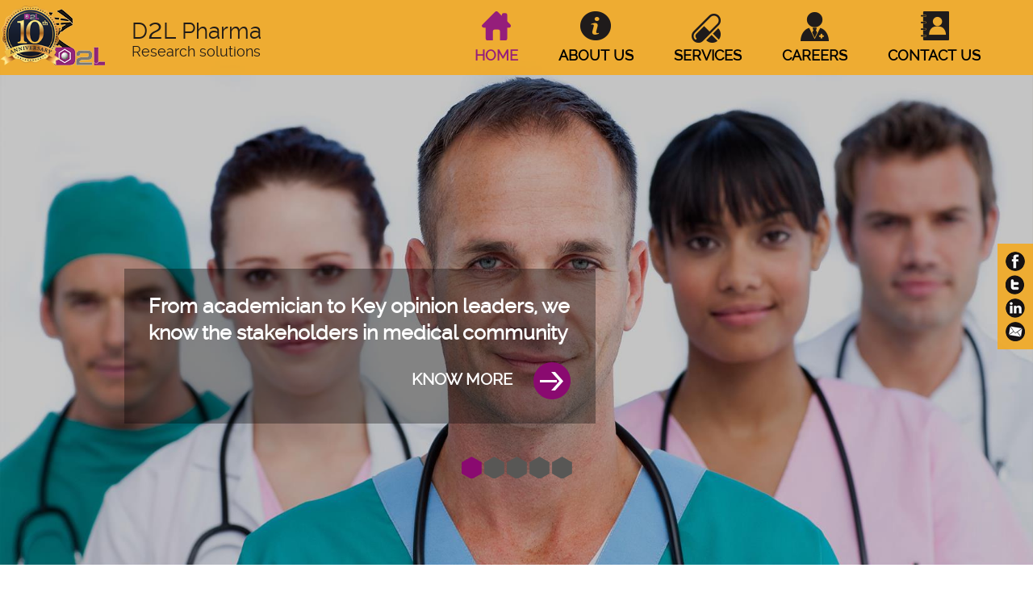

--- FILE ---
content_type: text/html
request_url: https://d2lpharma.com/
body_size: 68146
content:
<!DOCTYPE html>
<link rel="alternate" href="https://d2lpharma.com/" hreflang="en-as" />
<head>
    <meta name="p:domain_verify" content="7309bd2d10dae3d5ace0986957336191" />
    <meta name="google-site-verification" content="xWJdtlFh0m0g4bB89MXRXkieYQ6jzfbsWK095zlatAc" />
    <meta charset="utf-8">
    <meta http-equiv="X-UA-Compatible" content="IE=edge,chrome=1">
    <title> Key opinion Leader Identification, KOL Mapping, 13 METRICS PROFILING AND ANALYTICS, GLOBAL STAKEHOLDER DATABASE, MEDICAL INSIGHTS, TECHNOLOGY APPLICATIONS Services</title>
    <link rel="icon" href="img/logoinner.png" type="image/png" sizes="16x16" />
    <meta name="description" content="Key opinion leaders possess a unique credibility and often embark their presence from years of industry experience and medical affiliations further influencing thier peer's medical practice">
    <meta name="Keywords" content="Medical Marketing Services,Key Opinion Leaders,Stakeholders, Medical Science Liaisons MSL’s, Rising Stars,Emerging Experts,Phrama KOL,Influencer marketing">
    <meta name="viewport" content="width=device-width">
    <link rel="stylesheet" href="css/bootstrap.css">
    <link rel="stylesheet" href="css/custom-styles.css">
    <link rel="stylesheet" href="css/bootstrap-responsive.css">
    <script type="text/javascript" src="js/modernizr.custom.79639.js"></script>
    <!-- Global site tag (gtag.js) - Google Analytics -->
    <script async src="https://www.googletagmanager.com/gtag/js?id=UA-169236196-1"></script>
    <script>
        window.dataLayer = window.dataLayer || [];
        function gtag() { dataLayer.push(arguments); }
        gtag('js', new Date());

        gtag('config', 'UA-169236196-1');
    </script>
</head>
<body>
    <div id="spinner">
        <div class="loader"></div>
    </div>
    <div class="headbar" id="home">
        <header>
            <div style="position:absolute"><img src="img/D2L-AnniversryX.png" width="75" height="75" /></div>
            <div class="container">
                <h1 id="logo">
                    <a href="#home" class="scroll">
                        <div class="logosmall"><img src="img/logoinner.png"></div>
                        <div class="logomain"><img src="img/logo.png"><span><strong>D<em>2</em>L Pharma</strong> Research solutions</span></div>
                    </a>
                </h1>
                <div class="navbar">
                    <a class="btn btn-navbar" data-toggle="collapse" data-target=".nav-collapse"> <span class="icon-bar"></span> <span class="icon-bar"></span> <span class="icon-bar"></span> </a>
                    <div class="nav-collapse collapse">
                        <ul class="nav pull-right">
                            <li class="active"><a href="#home" class="scroll linkactive home"><strong>Home</strong></a></li>
                            <li><a href="#about" class="scroll linknormal about"><strong>About Us</strong></a></li>
                            <li><a href="#services" class="scroll linknormal serviceslink"><strong>Services</strong></a></li>
                            <li><a href="#career" class="scroll linknormal careers"><strong>Careers</strong> </a></li>
                            <li><a href="#contact" class="scroll linknormal contact"><strong>Contact Us</strong></a></li>
                        </ul>
                    </div>
                    <!--/.nav-collapse -->
                </div>
            </div>
        </header>
        <div class="banner">
            <div id="slider" class="sl-slider-wrapper">
                <div class="sl-slider">
                    <div class="sl-slide" data-orientation="horizontal" data-slice1-rotation="-25" data-slice2-rotation="-25" data-slice1-scale="2" data-slice2-scale="2">
                        <div class="sl-slide-inner">
                            <div class="bg-img bg-img-1"></div>
                            <div class="inner_box">
                                From academician to Key opinion leaders, we know the stakeholders in medical community
                                <div class="knowmore"> <a href="key-opinion-leaders-identification.html">KNOW MORE <img src="img/right_arrow.png"></a> </div>
                            </div>
                        </div>
                    </div>
                    <div class="sl-slide" data-orientation="vertical" data-slice1-rotation="10" data-slice2-rotation="-15" data-slice1-scale="1.5" data-slice2-scale="1.5">
                        <div class="sl-slide-inner">
                            <div class="bg-img bg-img-2"></div>
                            <div class="inner_box">
                                We identify the right experts for your program and profiles curated from various sources
                                <div class="knowmore"> <a href="metrics-KOL-profiling-and-analytics.html">KNOW MORE <img src="img/right_arrow.png"></a> </div>
                            </div>
                        </div>
                    </div>
                    <div class="sl-slide" data-orientation="vertical" data-slice1-rotation="10" data-slice2-rotation="-15" data-slice1-scale="1.5" data-slice2-scale="1.5">
                        <div class="sl-slide-inner">
                            <div class="bg-img bg-img-3"></div>
                            <div class="inner_box">
                                We help you to uncover with a wide range of global stakeholders in medical community without language barriers
                                <div class="knowmore"> <a href="key-opinion-leaders-identification.html">KNOW MORE <img src="img/right_arrow.png"></a> </div>
                            </div>
                        </div>
                    </div>
                    <div class="sl-slide" data-orientation="vertical" data-slice1-rotation="10" data-slice2-rotation="-15" data-slice1-scale="1.5" data-slice2-scale="1.5">
                        <div class="sl-slide-inner">
                            <div class="bg-img bg-img-4"></div>
                            <div class="inner_box">
                                Capacity to profile 10,000 Experts a month with expertise to support the research in local languages
                                <div class="knowmore"> <a href="key-opinion-leaders-identification.html">KNOW MORE <img src="img/right_arrow.png"></a> </div>
                            </div>
                        </div>
                    </div>
                    <div class="sl-slide" data-orientation="vertical" data-slice1-rotation="10" data-slice2-rotation="-15" data-slice1-scale="1.5" data-slice2-scale="1.5">
                        <div class="sl-slide-inner">
                            <div class="bg-img bg-img-5"></div>
                            <div class="inner_box">
                                Top class infrastructure and applications for faster process and quick turn around of delivering projects ensuring the quality
                                <div class="knowmore"> <a href="technology-applications.html">KNOW MORE <img src="img/right_arrow.png"></a> </div>
                            </div>
                        </div>
                    </div>
                </div>
                <nav id="nav-dots" class="nav-dots"> <span class="nav-dot-current"></span> <span></span> <span></span> <span></span> <span></span> </nav>
            </div>
        </div>
    </div>
    <div class="about_col" id="about">
        <div class="container">
            <div id="myCarousel1" class="carousel slide">
                <!-- Carousel items -->
                <div class="carousel-inner">
                    <div class="item active">
                        <h1>Our Company</h1>
                        <div class="ourcomp">
                            <!--<div class="ourcomp_left"><img src="img/about_company.jpg"></div>-->
                            <div class="boardoflisting">
                                D2L Pharma Research Solutions is a leading force in opinion leader engagement. Established in the year 2007, D2L ‘Discovery to Launch’ has been at the forefront of providing exemplary service to the pharmaceutical, biotechnology, and medical communications companies since its inception. We help transform market performance by forging professional partnerships between Key Opinion Leaders (KOL) and our clients. Our KOL development strategy is designed to facilitate relationship-building that is productive for both sides.<br>
                                <br>
                                Identification and engagement of appropriate key opinion leaders are critical to the success of a product or brand. Today physician prescribing decisions are guided by multiple factors which are on the rise. However, key opinion leaders continue to be the consistent factor that influences physicians at the regional, national and global levels.
                                D2L has come up with innovative methodologies to enable the healthcare and pharma community to connect with the opinion and thought leaders in the best KOL industry.
                                <br>
                                <br>
                                At D2L, we provide the strategic market insight you require for collaborating with top KOLs that can influence your target markets. Our innovative key opinion leader mapping strategy involves the use of latest methodologies, analytics, and human expertise to recognize high prescribes in any therapeutic segment. We bring to the table our repository of in-depth knowledge, processes, and data points that help clients to achieve accurate results and optimize engagement with key stakeholders.
                                With our highly knowledgeable, experienced, and talented group of research experts, we remain committed to deliver the most comprehensive KOL engagement services spreading across various disciplines, specialties and therapeutic areas.  We have vast expertise in the industries we serve, which involves the medical communication companies, healthcare, and pharma sectors. D2L’s extensive Stakeholders database comprises of medical experts, emerging experts and rising stars.
                                Our customer centric approach, team work, focus on actionable solutions, and quality conscious functioning has made us the preferred choice of Medical Science Liaisons (MSL’s) in Pharma for all kinds of KOL development solutions. It is our quest to provide unparalleled service to clients and key stakeholders that helps us to meet and exceed expectations time and again. Armed with a proficient, enthusiastic and dedicated team of more than 100 Employees, the company remains strongly adhered to quality, ethics, science and service to Health care Industries.
                            </div>
                        </div>
                    </div>
                    <div class="item">
                        <ul class="board_list board_directors">
                            <h1>Board of Directors</h1>
                            <li id="container4">
                                <div class="board_img"><img src="img/board2.png"></div>
                                <div class="name">
                                    <strong>Dr. Sashi Kiran Kode </strong><br>
                                    Managing Director
                                </div>
                            </li>
                            <div class="textblock4" id="popUpText4">
                                <p>Dr. Sashi Kiran Kode has established himself in various fields and specially the one when it is related to the medical one, Dr. Kiran brought his commitment and gifts as doctor and trainer to patients suffering from a wide range of maladies. He has achieved a confluence of medicine with the pharmaceutical industry, boosting both, and preventing duplication of research and the reinvention of the wheel. This interface between the two fields will make medicine more effective and the pharmaceutical industry more purposive.</p><p>Dr. Kiran began his career as an investigator in several research studies with a focus on India and its problems in offering high-quality medical treatment. Already with a Masters in Surgery, he had a revolutionary change in his life with a British Fellowship as he became deeply interested in head and neck cancers as well as thyroid disorders among other life-altering areas such as spinal injuries. Ever the researcher at the cutting edge of medicine, Dr. Kiran founded D2L in 2007. The company has now become a pioneer of research in medicine reaping rich rewards in the development of new drugs. </p><p>With not just the quality of a great researcher, he is a corporate strategy and development specialist with operational excellence. He has the power of effective leadership, possess high orientation and people skills. His work life has contributed in developing training modules for clinical operations at hospitals. He played a major role in training junior graduates and emergency staffs in the casualties. He has been an important surgeon and has prosecuted Gastroenterology surgeries at SVIMS Institute of Medical Sciences at Tirupati. He has always shown keen interest on various conferences like XX Annual Conference Karnataka State Chapter Association of Surgeons and The International Oncology Workshop. Dr. Kiran’s missions are the breakthrough to our society healthcare sector.</p>
                            </div>
                            <li id="container3">
                                <div class="board_img"><img src="img/board1.png"></div>
                                <div class="name">
                                    <strong>Deepak Harikrishnan </strong><br>
                                    Partner & CPO, EnKEY platform
                                </div>
                            </li>
                            <div class="textblock3" id="popUpText3" style="display: none;">
                                <p>Deepak Harikrishnan has been the importance of D2L’s growth and reputation as a global company by positioning it the high end of the medical services spectrum. As the CPO and the partner of D2L, his farsightedness, thanks to his inherently visionary approach, has seen D2L make a name for itself in fields as different as clinical research, KOL analytics, data analytics, networking skills and market research. He has forged alliances that were the keystones in the arches of many business relationships in pharmaceuticals. His business strategies have been crucial in business turnarounds and have been manifested in an astonishing 200% growth of D2L over the last six years. </p>
                                <p>Deepak is the mastermind behind the Business Mapping Process and initiated the cost efficiency programs at all levels. He has successfully identified and drove revenue growth. He has been the jack to the entire marketing and sales operation. His delivery to the exceptional growth has helped to reach the top line of profit. He has been an innovative thinker in developing, identifying and directing the implementation of business strategies to experience and explore a whole new opportunities. He has proved himself as an effective leader with his exceptional planning and relationship management skills with being recognised several times in a global level. While breaking new avenues and driving new revenue growth he has proven his skills vibrantly. He has proactively conducted opportunity analysis and has achieved market share metrics. He has very strong networking skills with a very impactful international experience of developing and nurturing relationships across cultures and diversities. He is the man who has been behind the exponential growth of over 200 percent over the last five years beyond customer expectations. He is our choice for CPO of our US and Canada operations.</p>

                            </div>
                            <li id="container6">
                                <div class="board_img"><img src="img/board4.png"></div>
                                <div class="name">
                                    <strong>Shekhar Gupta</strong> <br>
                                    Co-Founder & COO
                                </div>
                            </li>
                            <div class="textblock6" id="popUpText6" style="display: none;">
                                <p> Shekhar Gupta’s rich experience in Business Intelligence and Clinical Research goes in tandem with his multifaceted abilities in all aspects that have made D2L a successful revenue generating company with a niche of its own in the market.</p>
                                <p>He is the Chief Operating Officer with credentials based with a graduation in Pharmacy and a PGD in Clinical Research from the University of Cranfield, UK. </p>
                                <p>
                                    Gupta’s forte has been his ability to conceptualize, and construct turnkey projects and lead them to success through a goal-driven approach that guarantees growth.
                                    Shekhar also plays a key role in KOL analytics adding his strengths from the clinical and analytical backgrounds.
                                    With deep knowhow of the clinical & KOL industry and extensive connections among the industry, he has been the major contributor to the increasing client base of D2L.
                                    He contributed immensely in the analytical and CRO spaces that helped D2L Pharma establish itself as a Global KOL leader.
                                    He strongly believes that keeping the team vibrant and joyful at D2L happy is the foremost factor for successful deliverables.
                                    He has an innate ability, honed by experience, to identify markets and opportunities for business growth.
                                    He has a very extraordinary reputation in the press and is also the mastermind behind the growth chart of the company. He has always been committed towards every single role he played for the company. All the workers have exhibited his leadership quality in the company.
                                </p> <p>Gupta’s consummate abilities are guarantees of a firm foundation for the Company and a bright future that promises growth and success. </p>

                            </div>
                            <li id="container5">
                                <div class="board_img"><img src="img/board3.png"></div>
                                <div class="name">
                                    <strong>Ravikant M </strong> <br>
                                    Director <br>
                                </div>
                            </li>
                            <div class="textblock5" id="popUpText5" style="display: none;">
                                <p>Ravikant M has been a mastermind of the company which has led to the establishment of D2L in a Global level. He joined as the director with his strong driving vision to build D2L to a Global organization.  He aims to combine the data, business needs and technical insights with powerful engagement models. His prior vision is to make D2L serve customers globally with relentless dedication to client satisfaction. </p>
                                <p>
                                    Ravi pioneered in developing new methodologies and bringing innovative systems into KOL mapping and identification which were greatly captivated by the Global Clientele.
                                    He was successful in understanding the client needs time to time and was leading the team deliver more than the client’s expectations.
                                    With his immense hard work and sincerity, he has set a benchmark in the Pharma industry. He has also designed the marketing mix platforms for the first time in India.
                                    Ravi was also greatly successful in developing the next level leadership in the team.
                                    Ravi heads the organization’s Decision Support Services as the Director of D2L.
                                    He has a very keen interest in market assessment and Key Opinion Leader Analytics (KOL).
                                </p><p>
                                    He has also encompassed KOL analytics market research and forecasting. Ravi’s current profile includes his exceptional skill in not only business skills but also strategic decision making for the company.
                                    His new insights into KOL analytics with new technologies has been greatly appreciated by his clients.
                                    Ravi has shown his extraordinary sincerity to D2L which has brought D2L to such a huge Global platform and has recognized it in the Global Pharma industry and a successful future. In short, he is at the frontline of most operations and leadership in the Company.
                                </p>
                            </div>
                        </ul>
                    </div>
                    <div class="item">
                        <ul class="board_list_inner board_list_inner_height">
                            <h1>Leadership Team</h1>
                            <li id="container">
                                <a href="javascript:void(0)">
                                    <div class="board_img"><img src="img/board_img1.png"></div>
                                    <div class="name"><strong>Diwakar</strong></div>
                                </a>
                            </li>
                            <div class="textblock1" id="popUpText">
                                A post- graduate in clinical research, Diwakar is a leader with exceptional drive to provide strategic solutions to top global pharmaceutical clients in the area of product commercialization, competitive intelligence & market entry strategies through client engagement, project costing & assessment, talent acquisition & multiple project management & delivery. <br>
                                <br>
                                He has the reputation for successfully executing several competitive intelligence projects & an expert on therapy area reports, situation analysis, company analysis, trial maps, clinical landscape and pipeline analysis. <br>
                                <br>
                                Some of the key deliverables in his current role are the identification and profiling of KOL/ ELs across various therapy areas globally.
                                He supports clients for report building activities such as, in-licensing/acquisition research, pipeline reports across various therapy segments. He has exceptional relationship management & communication skills & efficiently liaises with internal & external stakeholders. <br>
                                <br>
                                A motivator and an influencer he has been credited for his unwavering focus towards client satisfaction and delivery as well as his ability to mentor, guide and direct the teams across D2L Pharma’s departments
                            </div>
                            <li id="container2">
                                <a href="javascript:void(0)">
                                    <div class="board_img"><img src="img/board_img2.png"></div>
                                    <div class="name"> <strong>Sudheesh</strong> </div>
                                </a>
                            </li>
                            <div class="textblock" id="popUpText2">
                                An MBA in Finance Sudheesh K Nair brings on board solid experience in accounting, audit, taxation, compliance, vendor development & management in the pharmaceutical industry. His innate ability to understand organization, business and the way to structure and determine Financial Objectives, Design & Implement Systems, and Policies & Procedures to facilitate effective internal financial control makes him a very strong asset for D2L Pharma Research Solutions. He also comes with a very strong experience in finalizing the Annual accounts, preparation of financial statements, annual reports and MIS for Fund Management. He has been credited in his active involvement in inculcating industry best practices in the finance & accounts division at D2L
                                He is also considered to be a specialist in overseeing working capital management, risk management, treasury management, cash flow management & recovery operations.
                                He has successfully built & developed business partnerships and relationships in the industry, enabled the expansion of braches & new businesses & advices on capital investment decision making. His counsel has enabled the D2L top leadership to undertake critical strategic decisions that has immensely helped the organization to plan expand & grow consistently over the years.
                            </div>
                            <li id="container1">
                                <a href="javascript:void(0)">
                                    <div class="board_img"><img src="img/board_img3.png"></div>
                                    <div class="name"><strong>Bhavya </strong></div>
                                </a>
                            </li>
                            <div class="textblock2" id="popUpText1">
                                She upholds 7 plus years of focused experience in various Projects of D2L in the areas of KOL Management, Market Research & Assessment with key deliverables in Quality Assurance, Delivery Management & Team Management. <br>
                                <br>
                                Currently heading D2L for Operations– Data Service Management, Bhavya holds a degree in B.E. (Biotechnology). She exhibits total responsibility for managing projects across all verticals. Her key skills are demonstrated in Project Management, Delivery Management & Quality Assurance. <br>
                                <br>
                                Bhavya is actively involved in dealing with projects based on Non-English speaking countries like China & particularly specialized for Asia Pacific region in addition to the major markets. She manages the Primary Market Research (PMR) conducted through telephonic interviews & internet based communication for different market which includes US, EU, Middle East, African Countries, India and Japan. She leads a team of 25-30 Resources & 4-5 Project Managers. <br>
                                <br>
                                Bhavya has flair in Report Writing, Managing huge database, Data Analysis and Developing Presentation for Market Assessment. She is extremely thorough at Project Concepts and Processes with an eye on details for Quality Evaluation. She is organized and skilled in planning &strategizing for any set organizational objective. She demonstrates an excellent Communication & Presentation skills backed by Leadership Qualities & Team Management expertise.
                            </div>
                            <li id="container14">
                                <a href="javascript:void(0)">
                                    <div class="board_img"><img src="img/board_img6.png"></div>
                                    <div class="name"><strong>Chiranjeevi</strong></div>
                                </a>
                            </li>
                            <div class="block3" id="popUpText24">
                                With a Masters in Science, Chiranjeevi brings on board invaluable experience in conducting market research for KOL & EL identification in the pharmaceutical industry. <br>
                                <br>
                                An expert in managing teams, project planning & project execution Chiranjeevi has executed over 100 KOL/EL projects successfully across the globe in major therapeutic areas which involved mapping,  market research, data analysis & insights generation. He recently concluded a project that involves identifying KOL/EL’s in the field of diabetes & oncology in Asia-Pacific, European & US markets<br>
                                <br>
                                Chiranjeevi is a highly driven, focused professional with strong analytical & remarkable presentation skills & proficient in using pivot tables & graphs. His proficiency in activity planning, task management while continuously monitoring processes, identifying gaps & addressing them through regular trainings has consistently ensured the final delivery of projects on time. <br>
                                <br>
                                He has also represented D2L at colleges and presented on the topic of KOL management & the career opportunities in this field to inspire & attract young talent for this emerging business space.<br>
                                <br>
                                His innate ability to engage with clients, assimilate requirement & deliver  innovative solutions with quick turnaround times have made a huge impact on the client satisfaction levels as well as building a strong positive reputation for D2L pharma research solutions over the years.
                            </div>
                            <!--<li id="container13">
                                <a href="javascript:void(0)">
                                    <div class="board_img"><img src="img/board_img5.png"></div>
                                    <div class="name"><strong>Sandeep</strong></div>
                                </a>
                            </li>
                            <div class="block2" id="popUpText23">
                                Sandeep holds more than 5 years of diverse experience in Pharmaceutical Industry in the field of Competitive Intelligence, Identifying KOLs & ELs and Market Research-Medical Devices, Oncology & Biosimilars market.<br>
                                <br>
                                Currently working with D2L Pharma Research Solutions with Decision Support – Consulting Team as Project Manager, Sandeep heads a team of 22 members. He is proactive in identification of KOLs, ELs and Research on Medical Devices, Oncology, Respiratory Management and Healthcare sectors. He has strong expertise in Data Analysis with remarkable presentation skills using Graphs & Dashboard Management for Market Research & Analysis. Sandeep has successfully conducted quantitative data interrogation, segmentation and analysis of the Management of respiratory diseases in Africa, Asia and Europe region.<br>
                                <br>
                            </div>-->
                            <!--<li id="container12">
                                <a href="javascript:void(0)">
                                    <div class="board_img"><img src="img/board_img4.png"></div>
                                    <div class="name">
                                        <strong>Vidya </strong><br>
                                    </div>
                                </a>
                            </li>
                            <div class="block1" id="popUpText22">
                                Vidya Chaganti largely contributes to D2L’s primary market research (PMR) through telephonic interviews & internet based communications for various markets.<br>
                                <br>
                                A post graduate in clinical research, Vidya brings along strong experience and expertise in competitive intelligence & competitive landscaping functional domains to support the organizations KOL management & PMR projects. <br>
                                <br>
                                She is well known for her effectiveness in managing & delegating tasks with minimum turnaround times as she manages a team of 15 members in the clinical project management division. Vidya is actively involved in conducting market research activities & positions information gathered through research to develop database for congress, clinical trials, guidelines & Pubmed. <br>
                                <br>
                            </div>-->
                        </ul>
                    </div>

                    <div class="item">
                        <h1>Csr Activity</h1>
                        <div class="csractive">
                            <ul>
                                <li>
                                    <span> <img src="img/client.png"></span>
                                    <h1>Clients</h1>
                                    <p> Fulfill the clients needs with our services to meet their business demands </p>
                                </li>
                                <li>
                                    <span> <img src="img/society.png"></span>
                                    <h1>Society </h1>
                                    <p> Contribute to the society with Corporate Activity based on high ethical standards </p>
                                </li>
                                <li>
                                    <span> <img src="img/employee.png"></span>
                                    <h1>Employees </h1>
                                    <p> Appropriate Compensation based on work and performance and equitable support for Career development </p>
                                </li>
                            </ul>
                        </div>
                    </div>
                </div>
                <div class="btmlinks">
                    <ol class="carousel-indicators">
                        <li data-target="#myCarousel1" data-slide-to="0" class="text_link active" style="display:none;"><a href="#">Board of Directors</a></li>
                        <li data-target="#myCarousel1" data-slide-to="1" class="text_link"><a href="#">Board of Directors </a></li>
                        <li data-target="#myCarousel1" data-slide-to="2" class="text_link"><a href="#">Leadership Team</a></li>
                        <li data-target="#myCarousel1" data-slide-to="3" class="text_link"><a href="#">Csr Activity </a></li>
                    </ol>
                </div>
            </div>
        </div>
    </div>
    <div class="services" id="services">
        <div class="container">
            <h1> Services</h1>
            <div class="banner">
                <div id="" class="">
                    <div class="">
                        <div class="">
                            <div class="services_block">
                                <ul>
                                    <li> <a href="key-opinion-leaders-identification.html"><img src="img/zoom.png"> <strong> KOL Identification </strong> </a></li>
                                    <li> <a href="metrics-KOL-profiling-and-analytics.html"><img src="img/profilling.png"> <strong> 14 Metrics Profiling</strong> </a></li>
                                    <li><a href="key-opinion-leader-mapping.html"> <img src="img/map_icon.png"> <strong> KOL Mapping</strong> </a></li>
                                    <li>
                                        <a href="global-stakeholders-database.html">
                                            <img src="img/global.png"> <strong>
                                                Global Stakeholder
                                                Database
                                            </strong>
                                        </a>
                                    </li>
                                    <li><a href="medical-insights.html"> <img src="img/insight.png"> <strong> Med Insights</strong></a></li>
                                    <!-- <li> <a href="crowdsphere.html"><img src="img/crodw.png"> <strong> CrowdSphere</strong> </a></li>  -->
                                </ul>
                            </div>
                        </div>
                        <div class="">
                            <div class="services_block">
                                <ul>
                                    <!-- <li> <a href="speakermax.html"><img src="img/speak.png"> <strong> Speakermax </strong> </a> </li> -->
                                    <!--<li> . </li>-->
                                    <li>
                                        <a href="technology-applications.html">
                                            <img src="img/technology.png"> <strong>
                                                Technology
                                                Applications
                                            </strong>
                                        </a>
                                    </li>
                                    <li><a href="medical-events-database.html"> <img src="img/medical_events_database.png"> <strong> Medical Events Database</strong></a></li>
                                    <li><a href="patient-advocacy-groups.html"> <img src="img/patient_advocacy_groups.png"> <strong> Patient Advocacy Groups (PAGs)</strong></a></li>
                                    <li><a href="medical-practice-guidelines.html"> <img src="img/medical_practice_guidelines.png"> <strong> Medical Practice Guidelines</strong></a></li>
                                </ul>
                            </div>
                        </div>
                    </div>
                    <ol class="carousel-indicators">
                        <li data-target="#myCarousel" data-slide-to="0" class="active"></li>
                        <li data-target="#myCarousel" data-slide-to="1" class=""></li>
                    </ol>
                </div>
            </div>
        </div>
    </div>
    <div class="hiringin" id="career">
        <div class="container">
            <div class="hiringiner">
                <h1>We’re Hiring</h1>
                <p>D2L strongly believe that a well-trained and competent workforce is crucial for the development of any organization. To accomplish that, we always strive to fascinate and preserve employees of the highest caliber. At D2L we work with your leadership team to identify training needs, to design, develop, implement, and evaluate employee training and development programs to meet client’s strategic objectives. Training and Development can only take place when the resources are properly planned and budgeted in relevance to training.</p>
                <p>If you are interested please send us your contact and resume.</p>
                <form method="post" action="sendMail.php" id="form2" enctype="multipart/form-data">
                    <div class="form">
                        <div>
                            <input type="file" name="attachment" id="attachment" placeholder="Upload your resume">
                            <a href="#"><img src="img/arrow_top.png"></a>
                        </div>
                        <div>
                            <input type="text" name="fieldFormEmail" id="fieldFormEmail" placeholder="Enter your email">
                        </div>
                        <div class="submit"><a href="javascript:void(0);" onClick="checkEmail2();">Submit<img src="img/right_arrow.png"></a></div>
                    </div>
                </form>
            </div>
        </div>
    </div>
    <div class="getin" id="contact">
        <iframe src="https://www.google.com/maps/embed?pb=!1m24!1m12!1m3!1d62202.81615394714!2d77.69878493760505!3d12.992562381808005!2m3!1f0!2f0!3f0!3m2!1i1024!2i768!4f13.1!4m9!1i0!3e0!4m0!4m5!1s0x3bae11e899ec09db%3A0xd414588589dcfc36!2sD2L+Pharma%2C+1st+Main+Rd%2C+Kadugodi+Industrial+Area%2C+Kadugodi+Plantation%2C+Karnataka+560067%2C+India!3m2!1d12.992481!2d77.73311799999999!5e0!3m2!1sen!2sus!4v1407142932690" width="100%" height="100%" frameborder="0" style="border:0"></iframe>
        <div class="inform">
            <div class="container">
                <h1>Get in touch</h1>
                <form method="post" id="form1">
                    <div class="getinmid">
                        <div class="getinleft">
                            <div style="color:#060;margin-bottom:5px;" id="successMsg"></div>
                            <div>
                                <input type="text" id="name" name="name" placeholder="Enter your name">
                            </div>
                            <div>
                                <input type="text" id="organization" name="organization" placeholder="Enter your organization">
                            </div>
                            <div>
                                <input type="text" id="designation" name="designation" placeholder="Enter your designation">
                            </div>
                            <div>
                                <input type="text" id="department" name="department" placeholder="Enter your department">
                            </div>
                            <div>
                                <input type="text" id="country" name="country" placeholder="Enter your country">
                            </div>
                            <div>
                                <input type="text" id="email" name="email" placeholder="Enter your email" class="">
                            </div>
                            <div>
                                <input type="text" id="phno" name="phno" placeholder="Enter your mobile">
                            </div>
                            <div>
                                <textarea placeholder="Enter your message" id="message" name="message"></textarea>
                                <span class="submitin"><a href="javascript:void(0);" onClick="checkEmail();">Submit<img src="img/right_arrow.png"></a></span>
                            </div>
                        </div>
                        <div class="getinright">
                            <div class="phoneicon"><img src="img/location_icon.png"></div>
                            <div class="location_text">
                                <strong>D2L Pharma Research Solutions,</strong><br>
                                Regus, Brigade IRV, 9th Floor, Nallurhalli, Whitefield, Bangalore, Karnataka 560066, INDIA
                            </div>
                            <div class="phoneicon" style="margin:-7px 0 0;"><img src="img/phone_icon.png" ></div>
                            <div class="location_text">
                                B: +91-7892725234
                            </div>
                            <div class="phoneicon" style="margin:-7px 0 0;"><img src="img/email_icon.png"></div>
                            <div class="location_text"> enquiry@d2lpharma.com </div>

                            <div class="phoneicon"><img src="img/location_icon.png"></div>
                            <div class="location_text">
                                <strong>D2L Pharma Research Solutions B.V,</strong><br>
                                Kaag 7, 3121XE, Schiedam, <br>
                                The Netherlands<br />
                                KvK: 81206356<br />
                                VAT: NL861987810B01
                            </div>
                            
                            <div class="phoneicon" style="margin:-7px 0 0;"><img src="img/email_icon.png"></div>
                            <div class="location_text"> enquiry@d2lpharma.com </div>
                            <!--<br>
    <br>
    E: info@d2lpharma.com <br>
    B: 91-80-30850666 <br>
    F: 91-80-30850667-->
                        </div>
                    </div>
                </form>
            </div>
            <div style="text-align: right; padding-right: 5px; padding-top: 5px">
                <a id="lnk_filings" href="/Filings" target="_blank" style="color: #8a0a70 !important; font-size: 12px !important">Filings</a>
            </div>
        </div>
    </div>
    <div id="cookieConsent">
        <div id="closeCookieConsent">x</div>
        This website is using cookies. <a class="cookieConsentOK">Accept</a>
    </div>
    <script src="http://code.jquery.com/jquery-latest.js" type="text/javascript"></script>
    <script>
        // $("#newsForm").submit(function()
        function checkEmail2() {
            var emailPattern = /^[a-zA-Z0-9._-]+@[a-zA-Z0-9.-]+\.[a-zA-Z]{2,4}$/;
            var phPattern = /^[0-9._-]{2,15}$/;
            var err_string = '';
            //alert('>>>>>>>');

            //alert($('[id="fieldFormEmail"]').val());


            $("#fieldFormEmail").removeClass("error_msg");

            if ($.trim($('[id="attachment"]').val()) == '') {
                err_string += 'Please enter your email address.\n';
                $("#attachment").addClass("error_msg");
            }

            var str = $.trim($('[id="fieldFormEmail"]').val());
            if ($.trim($('[id="fieldFormEmail"]').val()) == '') {
                err_string += 'Please enter your email address.\n';
                $("#fieldFormEmail").addClass("error_msg");
            }
            else if (!emailPattern.test(str)) {
                err_string += 'Please enter valid email address.\n';
                $("#fieldFormEmail").addClass("error_msg");
            }



            if ($.trim(err_string) != '') {
                //document.getElementById('newsError').innerHTML='<span>'+err_string+'</span>';
                return false;
            }
            else {
                document.getElementById('form2').submit();

            }
        }

    </script>
    <script>
        // $("#newsForm").submit(function()
        function checkEmail() {
            var emailPattern = /^[a-zA-Z0-9._-]+@[a-zA-Z0-9.-]+\.[a-zA-Z]{2,4}$/;
            var phPattern = /^[0-9._-]{2,15}$/;
            var err_string = '';
            //alert('>>>>>>>');

            // alert($('[id="singup-email"]').val());

            $("#name").removeClass("error_msg");
            $("#organization").removeClass("error_msg");
            $("#designation").removeClass("error_msg");
            $("#department").removeClass("error_msg");
            $("#country").removeClass("error_msg");
            $("#email").removeClass("error_msg");
            $("#phno").removeClass("error_msg");
            $("#message").removeClass("error_msg");
            if ($.trim($('[id="name"]').val()) == '') {
                err_string += 'Please enter your name.\n';
                $("#name").addClass("error_msg");
            }
            /*if ($.trim($('[id="message"]').val()) == '') {
                err_string += 'Please enter your message.\n';
                $("#message").addClass("error_msg");
            }*/
            var str = $.trim($('[id="email"]').val());
            if ($.trim($('[id="email"]').val()) == '') {
                err_string += 'Please enter your email address.\n';
                $("#email").addClass("error_msg");
            }
            else if (!emailPattern.test(str)) {
                err_string += 'Please enter valid email address.\n';
                $("#email").addClass("error_msg");
            }
            
            if ($.trim($('[id="organization"]').val()) == '') {
                err_string += 'Please enter your organization.\n';
                $("#organization").addClass("error_msg");
            }

            var phstr = $.trim($('[id="phno"]').val());
            if ($.trim($('[id="phno"]').val()) == '') {
                err_string += 'Please enter your phone number.\n';
                $("#phno").addClass("error_msg");
            }
            else if (!phPattern.test(phstr)) {
                err_string += 'Please enter valid phone number.\n';
                $("#phno").addClass("error_msg");
            }

            if ($.trim(err_string) != '') {
                //document.getElementById('newsError').innerHTML='<span>'+err_string+'</span>';
                return false;
            }
            else {
                // document.getElementById('newsForm').submit();
                $.post("contactPost.php",
                  {
                      name: $.trim($('[id="name"]').val()),
                      organization: $.trim($('[id="organization"]').val()),
                      designation: $.trim($('[id="designation"]').val()),
                      department: $.trim($('[id="department"]').val()),
                      country: $.trim($('[id="country"]').val()),
                      email: $.trim($('[id="email"]').val()),
                      phno: $.trim($('[id="phno"]').val()),
                      message: $.trim($('[id="message"]').val())
                  },
                  function (data, status) {
                      //alert("Data: " + data + "\nStatus: " + status);
                      //if(data==1)
                      
                      document.getElementById('successMsg').innerHTML = '<span>Message has been sent successfully.</span>';
                  });
            }
        }

    </script>
    <div class="findout">
        <div class="container">
            <h2>Quick Links</h2>
            <ul>
                <li><a href="#">Copyright</a></li>
                <li><a href="#">Disclaimer</a></li>
                <li><a href="#">Privacy</a></li>
                <li><a href="#">Sitemap</a></li>
            </ul>
            <ul>
                <li><a href="#myCarousel1">Leadership Team</a></li>
                <li><a href="#myCarousel1">Board of Directors</a></li>
                <li><a href="#myCarousel1">CSR Activity</a></li>
                <li><a href="D2L News.html">D2L in news</a></li>
            </ul>
            <ul>
                <li><a href="key-opinion-leaders-identification.html">KOL Identification </a></li>
                <li><a href="metrics-KOL-profiling-and-analytics.html">14 Metrics Profile</a></li>
                <li><a href="key-opinion-leader-mapping.html">KOL Mapping</a></li>
                <li><a href="privacy-policy.html">Privacy Policy</a></li>
            </ul>
            <ul>
                <!-- <li><a href="speakermax.html">SpeakerMax</a></li>  -->
                <li><a href="global-stakeholders-database.html">Global Stakeholder Database</a></li>
                <li><a href="medical-insights.html">Medical Insights</a></li>
                <li><a href="technology-applications.html">Technology Application</a></li>
                <li style="font-weight:bold"><a href="PrivacyNotice_GDPR.pdf" target="_blank">Data Protection and Privacy Policy</a></li>
            </ul>
        </div>
    </div>
    <div class="copy">
        <div class="container">
            <ul>
                <li>
                    © D2L Pharma Research Solutions 2021. <br>
                    All Rights Reserved
                </li>
                <li><!--Design & Infrastructure by: <a href="http://d2lpharma.com/" target="_blank">D2L Pharma</a>--></li>
            </ul>
        </div>
        <div class="scrolltop"><a href="#home" class="scroll"><img src="img/btm_arrow.png"></a></div>
    </div>
    <div class="social_icons"> <a href="https://www.facebook.com/d2lpharma" Target="_Blank"><img src="img/fb_icon.png"></a><a href="https://twitter.com/D2LPharma" Target="_Blank"><img src="img/twitter_icon.png"></a><a href="https://www.linkedin.com/company/328384?trk=tyah&trkInfo=clickedVertical%3Acompany%2CentityType%3AentityHistoryName%2CclickedEntityId%3Acompany_328384%2Cidx%3A0" Target="_Blank"><img src="img/in_icon_col.png"></a><a href="#contact" class="scroll"><img src="img/enquiry_icon.png"></a> </div>
    <!-- /container -->
    <script src="js/jquery-1.9.1.js"></script>
    <script src="js/bootstrap.js"></script>
    <script type="text/javascript">
        $(function () {
            $('.linkactive, .linknormal').click(function () {
                $('.linkactive').toggleClass('linknormal');
                $('.linkactive').removeClass('linkactive');
                $(this).addClass('linkactive');
                $(this).removeClass('linknormal');
            });
        })
    </script>
    <script>
        $('#myCarousel').carousel({
            interval: 1800
        });
    </script>
    <script src="js/classie.js"></script>
    <script>
        function init() {
            window.addEventListener('scroll', function (e) {
                var distanceY = window.pageYOffset || document.documentElement.scrollTop,
                    shrinkOn = 300,
                    header = document.querySelector("header");
                if (distanceY > shrinkOn) {
                    classie.add(header, "smaller");
                } else {
                    if (classie.has(header, "smaller")) {
                        classie.remove(header, "smaller");
                    }
                }
            });
        }
        window.onload = init();
    </script>
    <script type="text/javascript">
        jQuery(document).ready(function ($) {
            setTimeout(function () {
                $("#cookieConsent").fadeIn(200);
            }, 4000);
            $("#closeCookieConsent, .cookieConsentOK").click(function () {
                $("#cookieConsent").fadeOut(200);
            });
            $(".scroll").click(function (event) {
                event.preventDefault();
                $('html,body').animate({ scrollTop: $(this.hash).offset().top }, 800);
            });

        });
    </script>
    <script type="text/javascript" src="js/jquery.ba-cond.min.js"></script>
    <script type="text/javascript" src="js/jquery.slitslider.js"></script>
    <script type="text/javascript">
        $(function () {

            var Page = (function () {

                var $navArrows = $('#nav-arrows'),
                    $nav = $('#nav-dots > span'),
                    slitslider = $('#slider').slitslider({
                        onBeforeChange: function (slide, pos) {

                            $nav.removeClass('nav-dot-current');
                            $nav.eq(pos).addClass('nav-dot-current');

                        }
                    }),

                    init = function () {

                        initEvents();

                    },
                    initEvents = function () {

                        // add navigation events
                        $navArrows.children(':last').on('click', function () {

                            slitslider.next();
                            return false;

                        });

                        $navArrows.children(':first').on('click', function () {

                            slitslider.previous();
                            return false;

                        });

                        $nav.each(function (i) {

                            $(this).on('click', function (event) {

                                var $dot = $(this);

                                if (!slitslider.isActive()) {

                                    $nav.removeClass('nav-dot-current');
                                    $dot.addClass('nav-dot-current');

                                }

                                slitslider.jump(i + 1);
                                return false;

                            });

                        });

                    };

                return { init: init };

            })();

            Page.init();

            /**
             * Notes:
             *
             * example how to add items:
             */

            /*

            var $items  = $('<div class="sl-slide sl-slide-color-2" data-orientation="horizontal" data-slice1-rotation="-5" data-slice2-rotation="10" data-slice1-scale="2" data-slice2-scale="1"><div class="sl-slide-inner bg-1"><div class="sl-deco" data-icon="t"></div><h2>some text</h2><blockquote><p>bla bla</p><cite>Margi Clarke</cite></blockquote></div></div>');

            // call the plugin's add method
            ss.add($items);

            */

        });
    </script>
    <script type="text/javascript">
        var h = false;
        $("#container").click(function () {
            if (h == false) {

                $("#popUpText").fadeIn(function () { h = false; });
            }
            if (h == true) {

                $("#popUpText").fadeOut(function () { h = true });
            }
        });


        $("#container").click(function () {
            $('#popUpText1').css('display', 'none');
            $('#popUpText2').css('display', 'none');
            $('#popUpText').css('display', 'block');
            $('#popUpText21').css('display', 'none');
            $('#popUpText22').css('display', 'none');
            //$('#popUpText23').css('display', 'none');
            $('#popUpText24').css('display', 'none');


            $("#container img").css('border', '5px solid #8a0a70');
            //$("#container12 img").css('border', '5px solid #1f1b1b');
            //$("#container13 img").css('border', '5px solid #1f1b1b');
            $("#container14 img").css('border', '5px solid #1f1b1b');
            $("#container1 img").css('border', '5px solid #1f1b1b');
            $("#container2 img").css('border', '5px solid #1f1b1b');

        });


        $("#container1").click(function () {
            $('#popUpText').css('display', 'none');
            $('#popUpText1').css('display', 'block');
            $('#popUpText2').css('display', 'none');
            $('#popUpText21').css('display', 'none');
            $('#popUpText22').css('display', 'none');
            //$('#popUpText23').css('display', 'none');
            $('#popUpText24').css('display', 'none');

            $("#container1 img").css('border', '5px solid #8a0a70');
            //$("#container12 img").css('border', '5px solid #1f1b1b');
            //$("#container13 img").css('border', '5px solid #1f1b1b');
            $("#container14 img").css('border', '5px solid #1f1b1b');
            //$("#container13 img").css('border', '5px solid #1f1b1b');
            $("#container img").css('border', '5px solid #1f1b1b');
            $("#container2 img").css('border', '5px solid #1f1b1b');


        });

        $("#container2").click(function () {
            $('#popUpText').css('display', 'none');
            $('#popUpText1').css('display', 'none');
            $('#popUpText2').css('display', 'block');
            $('#popUpText21').css('display', 'none');
            $('#popUpText22').css('display', 'none');
            //$('#popUpText23').css('display', 'none');
            $('#popUpText24').css('display', 'none');



            $("#container2 img").css('border', '5px solid #8a0a70');
            //$("#container12 img").css('border', '5px solid #1f1b1b');
            //$("#container13 img").css('border', '5px solid #1f1b1b');
            $("#container14 img").css('border', '5px solid #1f1b1b');
            $("#container img").css('border', '5px solid #1f1b1b');
            $("#container1 img").css('border', '5px solid #1f1b1b');



        });



        $("#container3 ").click(function () {
            $('#popUpText4').css('display', 'none');
            $('#popUpText5').css('display', 'none');
            $('#popUpText6').css('display', 'none');
            $('#popUpText21').css('display', 'none');
            $('#popUpText22').css('display', 'none');
            //$('#popUpText23').css('display', 'none');
            $('#popUpText24').css('display', 'none');


            $("#container3 img").css('border', '5px solid #8a0a70');
            $("#container4 img").css('border', '5px solid #1f1b1b');
            $("#container5 img").css('border', '5px solid #1f1b1b');
            $("#container6 img").css('border', '5px solid #1f1b1b');


        });

        $("#container4 ").click(function () {
            $('#popUpText3').css('display', 'none');
            $('#popUpText5').css('display', 'none');
            $('#popUpText6').css('display', 'none');

            $("#container3 img").css('border', '5px solid #1f1b1b');
            $("#container4 img").css('border', '5px solid #8a0a70');
            $("#container5 img").css('border', '5px solid #1f1b1b');
            $("#container6 img").css('border', '5px solid #1f1b1b');

        });
        $("#container5 ").click(function () {
            $('#popUpText3').css('display', 'none');
            $('#popUpText4').css('display', 'none');
            $('#popUpText6').css('display', 'none');

            $("#container3 img").css('border', '5px solid #1f1b1b');
            $("#container4 img").css('border', '5px solid #1f1b1b');
            $("#container5 img").css('border', '5px solid #8a0a70');
            $("#container6 img").css('border', '5px solid #1f1b1b');

        });

        $("#container6 ").click(function () {
            $('#popUpText3').css('display', 'none');
            $('#popUpText5').css('display', 'none');
            $('#popUpText4').css('display', 'none');

            $("#container3 img").css('border', '5px solid #1f1b1b');
            $("#container4 img").css('border', '5px solid #1f1b1b');
            $("#container5 img").css('border', '5px solid #1f1b1b');
            $("#container6 img").css('border', '5px solid #8a0a70');

        });



        //$("#container12 ").click(function () {
        //    $('#popUpText22').css('display', 'block');
        //    //$('#popUpText23').css('display', 'none');
        //    $('#popUpText24').css('display', 'none');
        //    $('#popUpText1').css('display', 'none');
        //    $('#popUpText2').css('display', 'none');
        //    $('#popUpText3').css('display', 'none');
        //    $('#popUpText').css('display', 'none');
        //    $("#container12 img").css('border', '5px solid #8a0a70');
        //    //$("#container13 img").css('border', '5px solid #1f1b1b');
        //    $("#container14 img").css('border', '5px solid #1f1b1b');

        //    $("#container img").css('border', '5px solid #1f1b1b');
        //    $("#container1 img").css('border', '5px solid #1f1b1b');
        //    $("#container2 img").css('border', '5px solid #1f1b1b');

        //});




        //$("#container13 ").click(function () {
        //    $('#popUpText22').css('display', 'none');
        //    $('#popUpText23').css('display', 'block');
        //    $('#popUpText24').css('display', 'none');
        //    $('#popUpText1').css('display', 'none');
        //    $('#popUpText2').css('display', 'none');
        //    $('#popUpText3').css('display', 'none');
        //    $('#popUpText').css('display', 'none');

        //    $("#container13 img").css('border', '5px solid #8a0a70');
        //    $("#container14 img").css('border', '5px solid #1f1b1b');
        //    $("#container12 img").css('border', '5px solid #1f1b1b');
        //    $("#container img").css('border', '5px solid #1f1b1b');
        //    $("#container1 img").css('border', '5px solid #1f1b1b');
        //    $("#container2 img").css('border', '5px solid #1f1b1b');

        //});




        $("#container14").click(function () {
            $("#container14 img").css('border', '5px solid #8a0a70');
            //$("#container12 img").css('border', '5px solid #1f1b1b');
            //$("#container13 img").css('border', '5px solid #1f1b1b');
            $("#container img").css('border', '5px solid #1f1b1b');
            $("#container1 img").css('border', '5px solid #1f1b1b');
            $("#container2 img").css('border', '5px solid #1f1b1b');

            $('#popUpText24').css('display', 'block');
            $('#popUpText22').css('display', 'none');
            //$('#popUpText23').css('display', 'none');
            $('#popUpText1').css('display', 'none');
            $('#popUpText2').css('display', 'none');
            $('#popUpText3').css('display', 'none');
            $('#popUpText').css('display', 'none');

        });






        $("#container1").click(function () {
            if (h == false) {

                $("#popUpText1").fadeIn(function () { h = false; });
            }
            if (h == true) {

                $("#popUpText1").fadeOut(function () { h = true });
            }
        });

        $("#container2").click(function () {
            if (h == false) {

                $("#popUpText2").fadeIn(function () { h = false; });
            }
            if (h == true) {

                $("#popUpText2").fadeOut(function () { h = true });
            }
        });
        $("#container3").click(function () {
            if (h == false) {

                $("#popUpText3").fadeIn(function () { h = false; });
            }
            if (h == true) {

                $("#popUpText3").fadeOut(function () { h = true });
            }
        });
        $("#container4").click(function () {
            if (h == false) {

                $("#popUpText4").fadeIn(function () { h = false; });
            }
            if (h == true) {

                $("#popUpText4").fadeOut(function () { h = true });
            }
        });
        $("#container5").click(function () {
            if (h == false) {

                $("#popUpText5").fadeIn(function () { h = false; });
            }
            if (h == true) {

                $("#popUpText5").fadeOut(function () { h = true });
            }
        });
        $("#container6").click(function () {
            if (h == false) {

                $("#popUpText6").fadeIn(function () { h = false; });
            }
            if (h == true) {

                $("#popUpText6").fadeOut(function () { h = true });
            }

        });


        //$("#container12").click(function () {
        //    if (h == false) {

        //        $("#popUpText22").fadeIn(function () { h = false; });
        //    }
        //    if (h == true) {

        //        $("#popUpText22").fadeOut(function () { h = true });
        //    }
        //});


        //$("#container13").click(function () {
        //    if (h == false) {

        //        $("#popUpText23").fadeIn(function () { h = false; });
        //    }
        //    if (h == true) {

        //        $("#popUpText23").fadeOut(function () { h = true });
        //    }
        //});

        $("#container14").click(function () {
            if (h == false) {

                $("#popUpText24").fadeIn(function () { h = false; });
            }
            if (h == true) {

                $("#popUpText24").fadeOut(function () { h = true });
            }
        });
    </script>
    <script type="text/javascript">
        $(window).load(function () {
            $("#spinner").fadeOut("slow");
        })
    </script>
</body>
</html>

--- FILE ---
content_type: text/css
request_url: https://d2lpharma.com/css/custom-styles.css
body_size: 34830
content:
@font-face {
    font-family: 'ralewayregular';
    src: url('raleway-regular-webfont.eot');
    src: url('raleway-regular-webfont.eot?#iefix') format('embedded-opentype'),
         url('raleway-regular-webfont.woff') format('woff'),
         url('raleway-regular-webfont.ttf') format('truetype'),
         url('raleway-regular-webfont.svg#ralewayregular') format('svg');
    font-weight: normal;
    font-style: normal;

}

@font-face {
    font-family: 'encode_sans_narrowregular';
    src: url('encodesansnarrow-400-regular-webfont.eot');
    src: url('encodesansnarrow-400-regular-webfont.eot?#iefix') format('embedded-opentype'),
         url('encodesansnarrow-400-regular-webfont.woff') format('woff'),
         url('encodesansnarrow-400-regular-webfont.ttf') format('truetype'),
         url('encodesansnarrow-400-regular-webfont.svg#encode_sans_narrowregular') format('svg');
    font-weight: normal;
    font-style: normal;

}


body{
	color: #333;
	font-size: 15px;
	font-family: 'encode_sans_narrowregular';

}
a{transition: all 1s;}
h1, h2, h3, h4, h5, h6{ margin:0; padding:0;   font-family: 'ralewayregular'; font-weight:bold !important; line-height:normal;
		
}ul{list-style-type:none;}
a{ text-decoration:none;}
.wrap{
 overflow: hidden;

}
a:hover{ text-decoration:none}
.navbar{}
.linkactive{color: #000 !important;
text-decoration: none;
background-image: none;
text-shadow: none;
border-radius: 0px; }

.navbar .nav > li > a {text-transform: uppercase; margin-left: 30px; font-family: 'ralewayregular';font-size:18px; font-weight:bold;}
.navbar .nav > li > a:hover{color:#951e7b; transition: all 1s;}


.carousel{margin-bottom: 0;}
.carousel-control {
position: absolute;
top: 40%;
left: 15px;
width: 40px;
height: 40px;
margin-top: 0px;
font-size: 50px;
font-weight: 100;
line-height: 36px;
color: #000;
text-align: center;
background: #fff;
border: 3px solid #ffffff;
-webkit-border-radius: 23px;
-moz-border-radius: 23px;
border-radius: 23px;
opacity: 0.2;
filter: alpha(opacity=50);
}

.carousel-control:hover{
color: #e95a62;
text-decoration: none;
opacity: 0.7;
background: #f2f2f2;
filter: alpha(opacity=90);
}

header {
  width: 100%;
  overflow: hidden;
  position: fixed;
  top: 0;
  left: 0;
  z-index: 999; background:url(../img/head_bg.png) repeat;
  -webkit-transition: height 0.3s;
  -moz-transition: height 0.3s;
  -ms-transition: height 0.3s;
  -o-transition: height 0.3s; padding:7px 0;
  transition: height 0.3s; }
  header h1#logo {
    display: inline-block; margin:0px 0 0;

    float: left;
  font-family: 'ralewayregular';
    font-size: 60px;
    color: white;
    font-weight: 400;
    -webkit-transition: all 0.3s;
    -moz-transition: all 0.3s;
    -ms-transition: all 0.3s;
    -o-transition: all 0.3s;
    transition: all 0.3s; } 
  header nav {
    display: inline-block;
    float: right; }
    header nav a {
      line-height: 150px;
      margin-left: 20px;
      color: #9fdbfc;
      font-weight: 700;
      font-size: 18px;
      -webkit-transition: all 0.3s;
      -moz-transition: all 0.3s;
      -ms-transition: all 0.3s;
      -o-transition: all 0.3s;
      transition: all 0.3s; }
      header nav a:hover {
        color: white; }
  header.smaller { padding:10px 0;
    }
    header.smaller h1#logo { display:block;width: 25%;
       }
    header.smaller .navbar .nav > li > a {font-size: 20px;
    }

.headbar{ }
.head_col{ margin:180px 0 0; font-family: 'ralewayregular';}
.navbar{ margin:0px 0 0;}
.heading_col{float: right;
text-transform: uppercase;
color: #c5c4c0;
font-size: 80px;
line-height: 115px;
width: 62%;
margin: 120px 0 0;}
.logo_inner{ float:left;width: 35.7%;}
.heading_col span{font-size: 133px;}

.home{ background:url(../img/home_normal.png) no-repeat center 0; padding: 45px 10px 0;}
.about{ background:url(../img/about_normal.png) no-repeat center 0; padding: 45px 10px 0;}
.serviceslink{ background:url(../img/service_normal.png) no-repeat center 0; padding: 45px 10px 0;}
.careers{ background:url(../img/careers_normal.png) no-repeat center 0; padding: 45px 10px 0;}
.contact{ background:url(../img/contact_norrmal.png) no-repeat center 0; padding: 45px 10px 0;}

.home:hover, .home.linkactive{ background:url(../img/home_hover.png) no-repeat center 0;  padding: 45px 10px 0; color:#951e7b !important;}
.about:hover, .about.linkactive{ background:url(../img/about_hover.png) no-repeat center 0; padding: 45px 10px 0;color:#951e7b !important;}
.serviceslink:hover, .serviceslink.linkactive{ background:url(../img/service_hover.png) no-repeat center 0; padding: 45px 10px 0;color:#951e7b !important;} 
.careers:hover, .careers.linkactive{ background:url(../img/careers_hover.png) no-repeat center 0; padding: 45px 10px 0;color:#951e7b !important;}
.contact:hover, .contact.linkactive{ background:url(../img/contact_hover.png) no-repeat center 0; padding: 45px 10px 0;color:#951e7b !important;}


header.smaller .home, header.smaller .home:hover, header.smaller .home.linkactive {
padding: 40px 30px 0;
}

header.smaller .about, header.smaller .about:hover, header.smaller .about.linkactive {
padding: 40px 30px 0;
}

header.smaller .serviceslink, header.smaller .serviceslink:hover, header.smaller .serviceslink.linkactive {
padding: 40px 30px 0;
}
header.smaller .careers, header.smaller .careers:hover, header.smaller .careers.linkactive {
padding: 40px 40px 0;
}
header.smaller .contact, header.smaller .contact:hover, header.smaller .contact.linkactive {
padding: 40px 40px 0;
}
.logosmall{ display: none;}
header.smaller .logosmall{ display: block;}
header.smaller .logomain{ display:none;}
header.smaller .navbar .nav{margin: 6px 10px 0 0;}

.about_col{ padding:110px 0 20px;}
.about_col h1{ font-weight:normal; text-transform:uppercase;margin: 0 0 30px; text-align:center;}
.name em {
display: block;
font-style: normal;
}

.profile{ overflow:hidden; margin:40px 0 0; text-align:center;}
.profile span{ display:block; margin:20px 0 10px;}
.profile a strong{  padding:5px 10px; display:inline-block;}
.profile a { color:#222525; text-transform:uppercase;}
.profile a .select{ color:#fff; font-weight:normal;background:#222525;}
.profile li{ float:left; width:25%;}
.profile a strong:hover{color:#fff; font-weight:normal;background:#222525;}

.services{ padding:100px 0;}
.services h1{ font-weight:normal; text-transform:uppercase;margin: 20px 0 80px; text-align:center;}
.service_left{ float:left; width:60%;}
.service_right{ float:right; width:30%; padding:0 5px 0 0; margin:100px 0 0;}
.services p{ line-height:30px;}
.service_right img{ border:3px solid #666666; border-radius:3px; }
.services_content{ overflow:hidden;}


.project{ overflow:hidden; margin:40px 0 0; text-align:center;}
.project span{ display:block; margin:20px 0 10px;}
.project a strong{  padding:5px 10px; display:inline-block;}
.project a { color:#222525; text-transform:uppercase;}
.project a .select{ color:#fff; font-weight:normal;background:#222525;}
.project li{ float:left; width:20%;}
.project a strong:hover{color:#fff; font-weight:normal;background:#222525;}

.testimonial{ padding:120px 0 20px;}
.testmonial_col{ overflow:hidden; margin:40px 0;}
.testmonial_col_left{ float:left; width:30%;}
.testmonial_col_right{ float:right; width:60%; margin:10px 0 0;}
.testimonial h1{ font-weight:normal; text-transform:uppercase;margin: 20px 0 ;}
.testimonial blockquote{
line-height: 30px;
text-align: justify;
margin: -30px 30px 0;}
.left_quote{left:-30px; position:relative;}
.right_quote{ margin:-10px 0 0 0px; text-align:right;}
.founder{ margin:0px 0 0 30px; color:#1e8695; }

.hiring{ padding:120px 0 50px;}

.hiring h1{ font-weight:normal; text-transform:uppercase;margin:0 0 20px 0 ;}
.hiring_top{ text-align:center; margin:0 0 20px; overflow:hidden}
.cv_block{ margin:40px auto; width:60%; overflow:hidden;}
.cv_block_left{ float:left; width:30%;}
.cv_block_right{ float: right;
width: 63%;
margin: 40px 0 0;}
.cv_links{ margin:20px 0; overflow:hidden; text-align:center;}
.cv_links a{ display:inline-block; padding:10px 30px; margin:0 10px 0;}
.cv_links a:first-child{ background:#222525; color:#fff;border:2px solid #222525;}
.cv_links a:last-child{color:#fff; border:2px solid #666666; color:#111;}

.cv_links a:hover:first-child{ background:#fff;border:2px solid #666666;color:#111;}

.cv_links a:hover:last-child{background:#222525; color:#fff;border:2px solid #222525;}


.getintouch{ padding:100px 0; background:url(../img/map.png) no-repeat center;}
.form_center{ margin:40px auto; width:60%; overflow:hidden;} 

.getintouch h1{ font-weight:normal; text-transform:uppercase;margin: 20px 0 ; text-align:center; color:#fff;}
.left_form{ float:left; width:48%;}

.left_form input[type="text"]{ padding:7px 15px; background:#e6e7e8; border:1px solid #333335; margin:0 0 15px; border-radius:0; width:90%;}
.left_form input[type="submit"]{ padding:10px 35px; background:#1e8694; border:none; color:#fff; float:right; margin:0 0 15px;}
.left_form textarea{ padding:7px 15px; background:#e6e7e8; border:1px solid #333335; margin:0 0 15px; border-radius:0; width:90%; min-height:120px;}

.right_address{ float:right; padding:30px 30px 20px ; background:url(../img/address_bg.png) repeat; width:40%; color:#fff;line-height:25px;}
.right_address img{ margin:0 20px 30px 0; float:left;}
.right_address p{ clear:both;}
.footer{ background:#333335; padding:30px 0; overflow:hidden; color:#aaa5a5;}

.footer_left{ float:left; width:66%;}
.footer_right{ float:right; width:28%;}
.footer h1{ font-weight:normal; text-transform:uppercase;margin: 20px 0 ; text-align:center; color:#fff;}
.phone{ margin:30px 0;}
.footer h1{ font-size:18px; text-align:left; margin:0 0 10px; }
.phone{color:#fff;}
.footer ul{ float:left; width:33%;}
.footer ul li{ display:block; line-height:30px;}
.footer ul li a{ color:#aaa5a5;}

.footer_right{ float:right; padding:20px; border:1px solid #9d9999; margin:20px 0 0; }
.footer_right h1{ }

.footer_right div{ margin:0 0 10px; font-size:18px; }
.footer_right div img{ margin:0 20px 0 0; }
.copyright{ overflow:hidden; margin:0px 0 0; padding:20px 0; color:#fff; background:#000;}
.copyright span{ float:left;}
.copyright span:last-child{ float:right;}
.copyright span a{ color:#e9f115;}
.smaller .navbar .nav > li > a {
float: none;
}



.footer_right div img, .project li img, .profile li img { cursor:pointer;
	-webkit-transition: all 0.6s ease-in-out;
	-moz-transition: all 0.6s ease-in-out;
	-o-transition: all 0.6s ease-in-out;
	-ms-transition: all 0.6s ease-in-out;
	transition: all 0.6s ease-in-out;
}
.footer_right div img:hover, .project li img:hover, .profile li img:hover {
	-webkit-transform: rotate(360deg);
	-o-transform: rotate(360deg);
	-moz-transform: rotate(360deg);
	-ms-transform: rotate(360deg);
	transform: rotate(360deg);
}

.board_img img{ border-radius:100%; border:5px solid #1f1b1b; width:100px; height:100px;}
.board_list li{ float: left;
width: 24%;
margin: 0 .5%;
text-align: center;}
.board_list_inner { overflow:hidden;}
.board_list_inner li {
	float: left;
	width: 24%; /*16.6%;*/
	margin: 0 .5%; /*0 0% 15px;*/
	text-align: center;
}
.textblock{ padding:10px;  clear:both; margin:0px 50px 10px;position:relative; line-height:20px;}
.name{ margin:0px 0; text-align:center;}
.name strong{font-weight:bold;}
.text_link{ margin: 20px 0 0;
text-align: center;
float: left;
width: 33%;}
.text_link a{ text-transform:uppercase; color:#333335; font-size:22px; background:url(../img/black_arrow.png) no-repeat right center; display:inline-block; padding:10px 40px 10px 0;}
.text_link a:hover, .text_link.active a{background:url(../img/black_arrow_select.png) no-repeat right center;color:#8a0a70;}
.text_link a img{ margin:0 0 0 10px;}
.text_link a:hover{ color:#8a0a70;}

.services_block{ margin:20px 0; overflow:hidden; text-align:center;}
.services_block ul{ clear:both; margin:0 0 50px; overflow:hidden;}
.services_block ul li{ width:16%; margin:0 2%; float:left; text-align:center;}

.services_block ul strong{ display:block; font-weight:bold; text-transform:uppercase; margin:10px 0 5px;}


.hiringin{ padding:100px 0 150px; background:url(../img/hiringbg.png) no-repeat center;}

.hiringin h1{ font-weight:normal; text-transform:uppercase;margin:0 0 50px 0 ; color:#fff; text-align:center;}
.hiringin p{ color:#fff;}

.hiringiner{ margin:50px 80px 0;}
.form{ width:50%; margin:30px 0;}
.form input{ background:#e6e7e8; padding:10px; width:75%; margin:0 10px 0 0; border-radius:0; border:1px solid #3e3e40;}
.form div{ margin:0 0 20px;}
.submit{ text-align:right; width:80%} 
.submit a{ font-weight:bold; color:#fff; text-transform:uppercase; }
.submit a img{ margin:0 0 0 10px;}

.getin{ padding:0px 0 0px; overflow:hidden; position:relative;}

.getin h1{ font-weight:normal; text-transform:uppercase;margin:0 0 40px 0 ; text-align:center;}
.getinleft{ float:left; width:52%;}
.getinright{ float: right;
padding: 30px 50px 20px;
background: url(../img/address_bg.png) repeat;
width: 31%; min-height:370px;
color: #fff;
line-height: 25px;}
.getinmid{ margin:0 80px;}
.getinmid input{ padding:10px; background:#e6e7e8; border:1px solid #333335; width:90%; border-radius:0; margin:0 0 20px;}
.getinmid textarea{ padding:10px; background:#e6e7e8; border:1px solid #333335; width:90%; border-radius:0; margin:0 0 20px; min-height:95px;}

.submitin{ text-align:right;} 
.submitin a{ font-weight:bold; color:#8a0a70; text-transform:uppercase; }
.submitin a img{ margin:0 20px 0 10px;}

.mapinner{ background:url(../img/mapin.png) no-repeat 0 center; height:420px; border:1px solid #222; border-width:1px 0;}
.findout{ padding:30px 0; background:#1f1b1b;}
.findout h2{ margin:0 0 20px; color:#fff; font-size:25px; text-transform:uppercase;}
.findout li{ display:block; margin:0 0 10px;}
.findout li a{color:#a39f9f; font-size:14px; }
.findout ul{ float:left; width:25%;}
.copy{ background:#000000; padding:30px 0; position:relative;}
.copy ul li{ float:left; color:#fff; width:50%; text-align:right;}



.copy ul li:first-child{ text-align:left; }
.copy ul li img{ margin:-30px 0 0;}
.copy ul li a{ color:#e9f115;}
.maintext{ position:absolute; bottom:20%; left:0; right:0;}




.sl-slider-wrapper {
	width: 100%;
	height: 700px;
	overflow: hidden;
	position: relative; background:#555;
}
.inner_box{ background:url(../img/transparentbg.png) repeat 0 0; padding:30px; color:#fff; position:absolute; bottom:25%; left:12%; width:41%; text-align:left;font-size: 25px;
line-height: 33px;font-family: 'ralewayregular';font-weight: bold;}
.sl-slider h2 {
padding: 90px 0 0;
width: 26%;
color: #fff;
margin: 0 auto;
position: relative;
z-index: 100;
text-align: center; border:none;
}
.knowmore{ text-align:right; margin:20px 0 0;}
.knowmore a{ color:#fff; font-size:20px;}
.knowmore a img{ margin:0 0 0 20px; }
.sl-slider h2 {
text-shadow: 0 -1px 0 rgba(0,0,0,0.2); 


}

.sl-slider blockquote {
 
	padding-top: 10px;
	font-weight: 300;
	text-shadow: 0 -1px 0 rgba(0,0,0,0.2);
}

.sl-slider blockquote cite {
 
	font-weight: 700;
	font-style: normal;
	text-transform: uppercase;
	letter-spacing: 5px;
	padding-top: 30px;
	display: inline-block;
}

.bg-img {
	
	-webkit-box-sizing: content-box;
	-moz-box-sizing: content-box;
	box-sizing: content-box;
	position: absolute;

	width: 100%;
	height: 100%;
	-webkit-background-size: cover;
	-moz-background-size: cover;
	background-size: cover;
	background-position: center center;
}

/* Custom navigation arrows */

.nav-arrows span {
	position: absolute;
	z-index: 2000;
	top: 50%;
	width: 40px;
	height: 40px;
	border: 8px solid #ddd;
	border: 8px solid rgba(150,150,150,0.4);
	text-indent: -90000px;
	margin-top: -40px;
	cursor: pointer;
	
	-webkit-transform: rotate(45deg);
	-moz-transform: rotate(45deg);
	-o-transform: rotate(45deg);
	-ms-transform: rotate(45deg);
	transform: rotate(45deg);
}

.nav-arrows span:hover {
	border-color: rgba(150,150,150,0.9);
}

.nav-arrows span.nav-arrow-prev {
	left: 5%;
	border-right: none;
	border-top: none;
}

.nav-arrows span.nav-arrow-next {
	right: 5%;
	border-left: none;
	border-bottom: none;
}

/* Custom navigation dots */

.nav-dots {
	text-align: center;
	position: absolute;
	bottom:15%;
	height: 30px;
	width: 100%;
	left: 0;
	z-index: 1000;
}

.nav-dots span {
	display: inline-block;
	position: relative;
	width: 25px; cursor:pointer	;
	height: 30px; background:url(../img/sliderarrow_hover.png) no-repeat 0 0;
	
}

.nav-dots span {

}

.nav-dots span.nav-dot-current,
.nav-dots span:hover {
	background:url(../img/sliderarrow_normal.png) no-repeat 0 0;
}

.nav-dots span.nav-dot-current:after {
	
}

.bg-img-1 {
	background-image: url(../img/sliderbg.png);
}
 .bg-img-2 {
	background-image: url(../img/sliderbg1.png);
}
.bg-img-3 {
	background-image: url(../img/sliderbg2.png);
}
.bg-img-4 {
	background-image: url(../img/sliderbg3.png);
}
.bg-img-5 {
	background-image: url(../img/sliderbg4.png);
}


/* Animations for content elements */

.sl-trans-elems .deco{
	-webkit-animation: roll 1s ease-out both, fadeIn 1s ease-out both;
	-moz-animation: roll 1s ease-out both, fadeIn 1s ease-out both;
	-o-animation: roll 1s ease-out both, fadeIn 1s ease-out both;
	-ms-animation: roll 1s ease-out both, fadeIn 1s ease-out both;
	animation: roll 1s ease-out both, fadeIn 1s ease-out both;
}
.sl-trans-elems h2{
	-webkit-animation: moveUp 1s ease-in-out both;
	-moz-animation: moveUp 1s ease-in-out both;
	-o-animation: moveUp 1s ease-in-out both;
	-ms-animation: moveUp 1s ease-in-out both;
	animation: moveUp 1s ease-in-out both;
}
.sl-trans-elems blockquote{
	-webkit-animation: fadeIn 0.5s linear 0.5s both;
	-moz-animation: fadeIn 0.5s linear 0.5s both;
	-o-animation: fadeIn 0.5s linear 0.5s both;
	-ms-animation: fadeIn 0.5s linear 0.5s both;
	animation: fadeIn 0.5s linear 0.5s both;
}
.sl-trans-back-elems .deco{
	-webkit-animation: scaleDown 1s ease-in-out both;
	-moz-animation: scaleDown 1s ease-in-out both;
	-o-animation: scaleDown 1s ease-in-out both;
	-ms-animation: scaleDown 1s ease-in-out both;
	animation: scaleDown 1s ease-in-out both;
}
.sl-trans-back-elems h2{
	-webkit-animation: fadeOut 1s ease-in-out both;
	-moz-animation: fadeOut 1s ease-in-out both;
	-o-animation: fadeOut 1s ease-in-out both;
	-ms-animation: fadeOut 1s ease-in-out both;
	animation: fadeOut 1s ease-in-out both;
}
.sl-trans-back-elems blockquote{
	-webkit-animation: fadeOut 1s linear both;
	-moz-animation: fadeOut 1s linear both;
	-o-animation: fadeOut 1s linear both;
	-ms-animation: fadeOut 1s linear both;
	animation: fadeOut 1s linear both;
}
@-webkit-keyframes roll{
	0% {-webkit-transform: translateX(500px) rotate(360deg);}
	100% {-webkit-transform: translateX(0px) rotate(0deg);}
}
@-moz-keyframes roll{
	0% {-moz-transform: translateX(500px) rotate(360deg); opacity: 0;}
	100% {-moz-transform: translateX(0px) rotate(0deg); opacity: 1;}
}
@-o-keyframes roll{
	0% {-o-transform: translateX(500px) rotate(360deg); opacity: 0;}
	100% {-o-transform: translateX(0px) rotate(0deg); opacity: 1;}
}
@-ms-keyframes roll{
	0% {-ms-transform: translateX(500px) rotate(360deg); opacity: 0;}
	100% {-ms-transform: translateX(0px) rotate(0deg); opacity: 1;}
}
@keyframes roll{
	0% {transform: translateX(500px) rotate(360deg); opacity: 0;}
	100% {transform: translateX(0px) rotate(0deg); opacity: 1;}
}
@-webkit-keyframes moveUp{
	0% {-webkit-transform: translateY(40px);}
	100% {-webkit-transform: translateY(0px);}
}
@-moz-keyframes moveUp{
	0% {-moz-transform: translateY(40px);}
	100% {-moz-transform: translateY(0px);}
}
@-o-keyframes moveUp{
	0% {-o-transform: translateY(40px);}
	100% {-o-transform: translateY(0px);}
}
@-ms-keyframes moveUp{
	0% {-ms-transform: translateY(40px);}
	100% {-ms-transform: translateY(0px);}
}
@keyframes moveUp{
	0% {transform: translateY(40px);}
	100% {transform: translateY(0px);}
}
@-webkit-keyframes fadeIn{
	0% {opacity: 0;}
	100% {opacity: 1;}
}
@-moz-keyframes fadeIn{
	0% {opacity: 0;}
	100% {opacity: 1;}
}
@-o-keyframes fadeIn{
	0% {opacity: 0;}
	100% {opacity: 1;}
}
@-ms-keyframes fadeIn{
	0% {opacity: 0;}
	100% {opacity: 1;}
}
@keyframes fadeIn{
	0% {opacity: 0;}
	100% {opacity: 1;}
}
@-webkit-keyframes scaleDown{
	0% {-webkit-transform: scale(1);}
	100% {-webkit-transform: scale(0.5);}
}
@-moz-keyframes scaleDown{
	0% {-moz-transform: scale(1);}
	100% {-moz-transform: scale(0.5);}
}
@-o-keyframes scaleDown{
	0% {-o-transform: scale(1);}
	100% {-o-transform: scale(0.5);}
}
@-ms-keyframes scaleDown{
	0% {-ms-transform: scale(1);}
	100% {-ms-transform: scale(0.5);}
}
@keyframes scaleDown{
	0% {transform: scale(1);}
	100% {transform: scale(0.5);}
}
@-webkit-keyframes fadeOut{
	0% {opacity: 1;}
	100% {opacity: 0;}
}
@-moz-keyframes fadeOut{
	0% {opacity: 1;}
	100% {opacity: 0;}
}
@-o-keyframes fadeOut{
	0% {opacity: 1;}
	100% {opacity: 0;}
}
@-ms-keyframes fadeOut{
	0% {opacity: 1;}
	100% {opacity: 0;}
}
@keyframes fadeOut{
	0% {opacity: 1;}
	100% {opacity: 0;}
}
.sl-slider h2 strong{text-transform:uppercase; border-bottom:1px solid #fff; display:block;  margin:0 0 10px; font-size:70px;}
.sl-slider h2{ text-transform:capitalize;}
.sl-slider h2 p{ font-size:50px; }
.sl-slider h2 em{ font-style:normal; font-size:30px;}

.sl-slider blockquote a{ padding:15px 15px; border:1px solid #fff;position:relative; display:inline-block; width:15%; margin:20px 0 0; color:#fff; font-size:30px;}
.sl-content{ text-align:center;}
.sl-slider blockquote a:hover{ background:#fff; color:#000; text-decoration:none;}
.sl-slider blockquote{ border:none;}

.banner{ margin:0 0 50px;}

.btmlinks{ margin:0px 0; overflow:hidden;}


.board_list li{ cursor:pointer; margin:0 0 20px;}
.textblock:after{
	bottom: 100%;
	left: 35%;
	border: solid transparent;
	content: " ";
	height: 0;
	width: 0;
	position: absolute;
	pointer-events: none;
}

.textblock:after {	border-bottom-color: #8a0a70;
	border-width: 15px;

}
.ourcomp{ overflow:hidden; margin:20px 0;}
.ourcomp_left{ float:left; width:48%;}
.ourcomp_right{ float:right; width:48%;line-height:20px;}

.dd{ display:none;}
#popUpText1, #popUpText4, #popUpText5, #popUpText6{ display:none;}
#popUpText2{ display:none;}

#container{ display:block;}
#container1{ display:block;}

.textblock1{ padding:10px; clear:both;margin:0px 50px 10px;position:relative; line-height:20px;}

.textblock1:after{
	bottom: 100%;
	left: 7%;
	border: solid transparent;
	content: " ";
	height: 0;
	width: 0;
	position: absolute;
	pointer-events: none;
}

.textblock1:after {	border-bottom-color: #8a0a70;
	border-width: 15px;

}
.textblock2{ padding:10px; clear:both;margin:0px 50px 10px;position:relative; line-height:20px;}

.textblock2:after{
	bottom: 100%;
	left:62%;
	border: solid transparent;
	content: " ";
	height: 0;
	width: 0;
	position: absolute;
	pointer-events: none;
}

.textblock2:after {	border-bottom-color: #8a0a70;
	border-width: 15px;

}

#container a{ color:#000; display:block;}
#container1 a{ color:#000; display:block;}
#container2 a{ color:#000; display:block;}






.textblock3{ padding:10px; clear:both;margin:0px 50px 10px;position:relative; line-height:20px;}

.textblock3:after{
	bottom: 100%;
	left: 33%;
	border: solid transparent;
	content: " ";
	height: 0;
	width: 0;
	position: absolute;
	pointer-events: none;
}

.textblock3:after {	border-bottom-color: #8a0a70;
	border-width: 15px;

}


.textblock4{ padding:10px;  clear:both;margin:0px 50px 10px;position:relative; line-height:20px;}

.textblock4:after{
	bottom: 100%;
	left: 6%;
	border: solid transparent;
	content: " ";
	height: 0;
	width: 0;
	position: absolute;
	pointer-events: none;
}

.textblock4:after {	border-bottom-color: #8a0a70;
	border-width: 15px;

}
#popUpText3{ display:block;}





.textblock5{ padding:10px; clear:both;margin:0px 50px 10px;position:relative; line-height:20px;}

.textblock5:after{
	bottom: 100%;
	right: 11%;
	border: solid transparent;
	content: " ";
	height: 0;
	width: 0;
	position: absolute;
	pointer-events: none;
}

.textblock5:after {	border-bottom-color: #8a0a70;
	border-width: 15px;

}



.textblock6{ padding:10px; clear:both;margin:0px 50px 10px;position:relative; line-height:20px;}

.textblock6:after{
	bottom: 100%;
	right: 38%;
	border: solid transparent;
	content: " ";
	height: 0;
	width: 0;
	position: absolute;
	pointer-events: none;
}

.textblock6:after {	border-bottom-color: #8a0a70;
	border-width: 15px;

}
.ourcomp_left img{ border:1px solid #000;}



.inner_main{ margin:150px 0 ; overflow:hidden;}

.services_menu ul{ margin:0; padding:0; overflow:hidden;}
.services_menu ul li{ float:left; width:11%; text-align:center;}
.services_menu ul li a span{ display:block; height:59px; background-image:url(../img/inner_services.png); text-align:center; margin:0 0 15px;}
.services_menu ul li a strong{ display:block; font-weight:normal;}
.services_menu ul li a{ color:#000;}
.services_menu ul li a:hover, .services_menu ul li a.select{ color:#95257b;}

.identification span{ background-position: 12px top;}
.profiling span{ background-position: -114px top;}
.mapping span{ background-position:-236px top;}
.crowdsphere span{ background-position:-392px top;}
.speakermax span{ background-position:-554px top;}
.global span{ background-position:-697px top;}
.medical span{ background-position:-850px top;}
.technologies span{ background-position:-985px top;}
.medicalevents span{ background-position:-1083px top;}
.patientadvocacy span{ background-position:-1183px top;}
.medicalpractice span{ background-position:-1310px top;}



.identification:hover span, .identification.select span{ background-position: 12px bottom;}
.profiling:hover span, .profiling.select span{ background-position: -114px bottom;}
.mapping:hover span, .mapping.select span{ background-position:-236px bottom;}
.crowdsphere:hover span, .crowdsphere.select span{ background-position:-392px bottom;}
.speakermax:hover span, .speakermax.select span{ background-position:-554px bottom;}
.global:hover span, .global.select span{ background-position:-697px bottom;}
.medical:hover span, .medical.select span{ background-position:-850px bottom;}
.technologies:hover span, .technologies.select span{ background-position:-985px bottom;}
.medicalevents:hover span, .medicalevents.select span{ background-position: -1083px bottom;}
.patientadvocacy:hover span, .patientadvocacy.select span{ background-position:-1183px bottom;}
.medicalpractice:hover span, .medicalpractice.select span{ background-position:-1310px bottom;}

.services_menu ul li em{ font-style:normal; display:block;}

.content_block{ margin:30px 0; overflow:hidden;}
.content_block_heading h1{ margin:10px 0 30px; text-transform:uppercase; font-weight:normal;}
.content_block_heading { overflow:hidden; margin:0 0 20px;}
.metrics{ margin:40px 0; overflow:hidden;}
.metrics ul{ margin:0 0 20px; padding:0;}
.metrics ul li{ float:left; width:20%; margin:0 0 20px; text-align:center; font-weight:bold; text-transform:uppercase; font-size:18px;}
.metrics ul li strong{ display:block; margin:0 0 10px; min-height:130px; }

.iconimg{ float:left; margin:-10px 20px 0 0;}
.content_block_heading strong{ font-size:15px; display:block;}

.right_align{ float:right; margin:0 0 0 30px;}
.margintop20{ margin-top:20px;}

.advantage{ margin:0; padding:0;}
.advantage li{width: 90% !important;
margin: 0 0 0px;
display: block;
text-align: left !important;
background: url(../img/arrowinner.png) no-repeat 0 5px;
padding: 10px 0px 10px 40px !important;}
.services_block ul li a{ color:#000;}
#logo span strong{ display:block; font-size:28px; font-weight:normal;line-height: 28px;}
#logo span { font-size:18px;  font-family: 'ralewayregular'; color:#211c18; float:left; margin:15px 0 0;font-weight:normal;}
#logo img{ float:left;}
#logo em{font-style: normal;
font-size: 35px;}


.content_block_inner{ margin:30px 20px; overflow:hidden;}
.content_left{ float:left; width:45%; margin:20px 0 0;}
.content_right{ float:right; width:50%;}
.right_form ul{ margin:0; padding:0;}
.right_form ul li{ display:block; margin:0 0 10px; clear:both; width:100%;}

.right_form ul li input{ margin:0; border-radius:0; background:#e6e7e8; padding:10px; width:95% }
.right_form ul li textarea{ margin:0; border-radius:0; background:#e6e7e8;  padding:10px; width:95%; height:100px;}
.content_left p{ margin:0 0 25px;}
.leftimg img{ float:left; margin:-10px 20px 0 0;}
.leftimg strong{ font-weight:normal;font-size: 23px;}
.clearboth{ clear:both;}
.t_margin{ margin:10px 0 0; display:inline-block;}
header.smaller .navbar .nav > li > a strong{ display:none;}

header.smaller .navbar .nav > li > a{margin-left: 100px;}
.textblock3, .textblock4, .textblock5, .textblock6 { position:absolute; bottom:0; height:270px;}
.board_list{ height:540px;}
.board_list_inner_height{ height:540px; position:relative;}
.textblock, .textblock1, .textblock2{ position:absolute; bottom:0;height: 280px;}
.scrolltop{ position:absolute; bottom:0; left:50%;}
.inform {
position: absolute;
top: 120px;
left: 0;
right: 0;
bottom: 0;
}
.getin iframe{ height:850px;}


.error_msg{ border:1px solid #FF0000 !important;}


.boardoflisting{ line-height:25px; margin:0 0 50px;}
.social_icons{ position:fixed; top:42%; right:0; padding:5px 10px 10px; background: url(../img/head_bg.png) repeat;}
.social_icons a{ display:block; margin:5px 0 0;}



.block1 {
padding: 10px;
clear: both;
margin: 0px 50px 10px;
position: relative;
line-height: 20px;
}
.block2 {
padding: 10px;
clear: both;
margin: 0px 50px 10px;
position: relative;
line-height: 20px;
}.block3 {
padding: 10px;
clear: both;
margin: 0px 50px 10px;
position: relative;
line-height: 20px;
}

.block1, .block2, .block3{ display:none; position:absolute; bottom: 0; width:91%; height: 280px;}

#container12 a, #container13 a, #container14 a{ color:#000;}



.block1:after{
	bottom: 100%;
	right:23%;
	border: solid transparent;
	content: " ";
	height: 0;
	width: 0;
	position: absolute;
	pointer-events: none;
}

.block1:after {	border-bottom-color: #8a0a70;
	border-width: 15px;

}





.block2:after{
	bottom: 100%;
	right:23%;
	border: solid transparent;
	content: " ";
	height: 0;
	width: 0;
	position: absolute;
	pointer-events: none;
}

.block2:after {	border-bottom-color: #8a0a70;
	border-width: 15px;

}



.block3:after{
	bottom: 100%;
	right:9%;
	border: solid transparent;
	content: " ";
	height: 0;
	width: 0;
	position: absolute;
	pointer-events: none;
}

.block3:after {	border-bottom-color: #8a0a70;
	border-width: 15px;

}
#container img, #container4 img{border:5px solid #8a0a70}
.board_list a{ color:#000;}
.ourcomp{min-height: 345px;}
.csractive{min-height: 365px;}

.left_alignment{ float:left; width:70%; text-align:justify;}
.right_alignment{ float:right;}
.content_block_inner p{ margin:0 0 20px;}
.clearboth{ clear:both;}
.csractive ul{ margin:0; padding:0;}
.csractive ul li{float: left;
width: 33%;
text-align: center;
margin: 0%;}
.csractive ul li span{ display:block; margin:0 0 10px;height: 190px;}
.csractive ul li h1{ margin:0 0 10px; font-size:18px; font-weight:bold; text-transform:capitalize;}

.csractive ul li p{ margin:0 80px;}

.phoneicon {
float: left;
width: 12%;
}

.location_text {
float: left;
margin: 0 0 20px 10px;
width: 80%;
}
.margin5{ margin:13px 0 0;}

#spinner {
	position: fixed;
	left: 0px;
	top: 0px;
	width: 100%;
	height: 100%;
	z-index: 9999; bottom:0; right:0; background:#000;
	
}





.loader {
    display: block;
    position: relative;
    left: 50%;
    top: 50%;
    width: 150px;
    height: 150px;
    margin: -75px 0 0 -75px;
    border-radius: 50%;
    border: 3px solid transparent;
    border-top-color: #fc90e4;
    -webkit-animation: spin 2s linear infinite; /* Chrome, Opera 15+, Safari 5+ */
    animation: spin 2s linear infinite; /* Chrome, Firefox 16+, IE 10+, Opera */
	
}
 
.loader:before {
    content: "";
    position: absolute;
    top: 5px;
    left: 5px;
    right: 5px;
    bottom: 5px;
    border-radius: 50%;
    border: 3px solid transparent;
    border-top-color: #951e7b;
    -webkit-animation: spin 3s linear infinite; /* Chrome, Opera 15+, Safari 5+ */
      animation: spin 3s linear infinite; /* Chrome, Firefox 16+, IE 10+, Opera */
}
 
.loader:after {
    content: "";
    position: absolute;
    top: 15px;
    left: 15px;
    right: 15px;
    bottom: 15px;
    border-radius: 50%;
    border: 3px solid transparent;
    border-top-color: #e54ac3;
    -webkit-animation: spin 1.5s linear infinite; /* Chrome, Opera 15+, Safari 5+ */
      animation: spin 1.5s linear infinite; /* Chrome, Firefox 16+, IE 10+, Opera */
}
 
@-webkit-keyframes spin {
    0%   {
        -webkit-transform: rotate(0deg);  /* Chrome, Opera 15+, Safari 3.1+ */
        -ms-transform: rotate(0deg);  /* IE 9 */
        transform: rotate(0deg);  /* Firefox 16+, IE 10+, Opera */
    }
    100% {
        -webkit-transform: rotate(360deg);  /* Chrome, Opera 15+, Safari 3.1+ */
        -ms-transform: rotate(360deg);  /* IE 9 */
        transform: rotate(360deg);  /* Firefox 16+, IE 10+, Opera */
    }
}
@keyframes spin {
    0%   {
        -webkit-transform: rotate(0deg);  /* Chrome, Opera 15+, Safari 3.1+ */
        -ms-transform: rotate(0deg);  /* IE 9 */
        transform: rotate(0deg);  /* Firefox 16+, IE 10+, Opera */
    }
    100% {
        -webkit-transform: rotate(360deg);  /* Chrome, Opera 15+, Safari 3.1+ */
        -ms-transform: rotate(360deg);  /* IE 9 */
        transform: rotate(360deg);  /* Firefox 16+, IE 10+, Opera */
    }
}




.content_block_heading strong {
font-size: 15px; font-weight:bold;
display: block;
}
#popUpText4{ display:block;}

#popUpText{ display:block;}
#popUpText1{ display:none;}








/*Cookie Consent Begin*/
#cookieConsent {
    background-color: rgba(20,20,20,0.8);
    min-height: 26px;
    font-size: 14px;
    color: #ccc;
    line-height: 26px;
    padding: 8px 0 8px 30px;
    font-family: "Trebuchet MS",Helvetica,sans-serif;
    position: fixed;
    bottom: 0;
    left: 0;
    right: 0;
    display: none;
    z-index: 9999;
}
#cookieConsent a {
    color: #4B8EE7;
    text-decoration: none;
}
#closeCookieConsent {
    float: right;
    display: inline-block;
    cursor: pointer;
    height: 20px;
    width: 20px;
    margin: -15px 0 0 0;
    font-weight: bold;
}
#closeCookieConsent:hover {
    color: #FFF;
}
#cookieConsent a.cookieConsentOK {
    background-color: #F1D600;
    color: #000;
    display: inline-block;
    border-radius: 5px;
    padding: 0 20px;
    cursor: pointer;
    float: right;
    margin: 0 60px 0 10px;
}
#cookieConsent a.cookieConsentOK:hover {
    background-color: #E0C91F;
}
/*Cookie Consent End*/

#lnk_filings:link {
  color: #8a0a70;
  background-color: transparent;
  text-decoration: none;
}

#lnk_filings:visited {
  color: #8a0a70;
  background-color: transparent;
  text-decoration: none;
}

#lnk_filings:hover {
  color: #8a0a70;
  background-color: transparent;
  text-decoration: none;
}

#lnk_filings:active {
  color: #8a0a70;
  background-color: transparent;
  text-decoration: none;
}